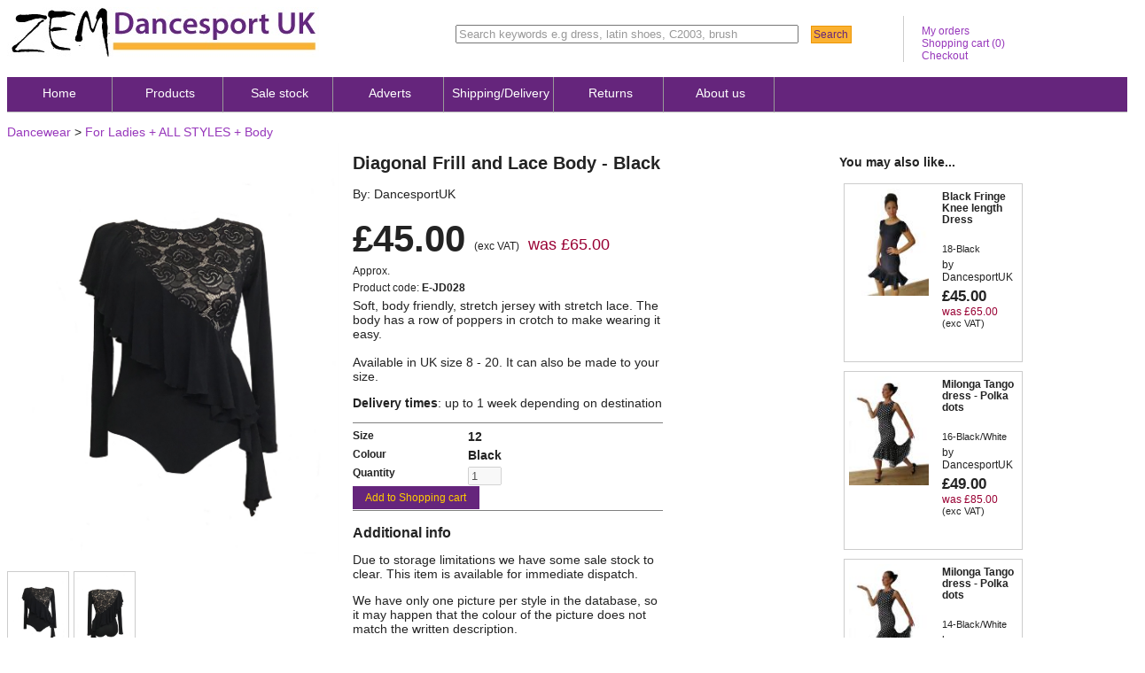

--- FILE ---
content_type: text/html; charset=utf-8
request_url: http://dancesportuk.dancesportinfo.net/sale-product/Diagonal-Frill-and-Lace-Body---Black-28702
body_size: 4822
content:
<!DOCTYPE html>
<html>
<head>
    <meta charset="utf-8" />
    <meta name="keywords" content="Dancewear,Diagonal Frill and Lace Body - Black,E-JD028" />
    <meta name="description" content="Buy Diagonal Frill and Lace Body - Black Dancewear from ZEM DancesportUK Sales Department" />
    <meta name="p:domain_verify" content="3325937cae354cb934f8afbef52aed3d"/>

    <link rel="icon" href="/favicon.ico" type="image/x-icon">
    <link rel="shortcut icon" href="/favicon.ico" type="image/x-icon"> 

    <title>Diagonal Frill and Lace Body - Black in Sales Department | ZEM DancesportUK</title>
    <link href="/Content/themes/base/jquery.ui.all.css" rel="stylesheet" type="text/css" />
    <link href="/Content/Site.css?1509020657" rel="stylesheet" type="text/css" />
    <script src="https://code.jquery.com/jquery-1.7.2.js" type="text/javascript"></script> 
    <script src="/Scripts/Shared/jquery-ui-1.8.11.min.js" type="text/javascript"></script>
    <script src="/Scripts/Shared/modernizr-2.6.2.min.js" type="text/javascript"></script>
    <script src="/Scripts/Shared/json2.js" type="text/javascript"></script>
    <script src="/Scripts/Shared/jsrender.js" type="text/javascript"></script>
    <script src="/Scripts/Shared/jquery.observable.js" type="text/javascript"></script>
    <script src="/Scripts/Shared/jquery.views.js" type="text/javascript"></script>
    <script src="/Scripts/common.js?1411241023" type="text/javascript"></script>
    <script src="/Scripts/shoppingcart/quickcart.js?1210170845" type="text/javascript"></script>
    <script src="/Scripts/ckeditor/ckeditor.js" type="text/javascript"></script>
    <script src="/Scripts/ckeditor/adapters/jquery.js" type="text/javascript"></script>

    <script type="text/javascript">

        var _gaq = _gaq || [];
        _gaq.push(['_setAccount', 'UA-36063803-1']);
        _gaq.push(['_setDomainName', 'dancesport-uk.com']);
        _gaq.push(['_trackPageview']);

        (function () {
            var ga = document.createElement('script'); ga.type = 'text/javascript'; ga.async = true;
            ga.src = ('https:' == document.location.protocol ? 'https://ssl' : 'http://www') + '.google-analytics.com/ga.js';
            var s = document.getElementsByTagName('script')[0]; s.parentNode.insertBefore(ga, s);
        })();

    </script>

    <script type="text/javascript">
        var server_vm = 0;
    </script>
    <script src="/Scripts/Products/search.js?1301250553" type="text/javascript"></script>

    <script type="text/html" id="scTmpl">
        <li>
            <div class="product" product-id="{{:LinkableName}}" product-sale="{{:Clearance}}">
                <figure>
                    <img src="/images/imageThumbs/{{:Type}}/{{:ImageName}}" style="{{:~hideWhenEmpty(ImageName)}}" />
                </figure>
                <h4>{{:Name}}</h4>
                <span>by {{:Manufacturer}}</span>
                <span class="price">£{{:AdjustedPrice}}</span>
                <span style="font-size: .785em">({{:~showExcVAT(Vatable)}})</span>
            </div>
        </li>
    </script>
</head>

<body>

    <header>
        <div class="top">
            <a class="logo" href="/"><img src="/Content/images/zem-logo.jpg" /></a>

            <div class="search">
                <input type="text" id="txtSearch">
                <a href="#" class="button" id="btnSearch">Search</a>
            </div>

            <div class="account">
                <ul>
                    <li><a href="https://dancesport-uk.dancesportinfo.net">My orders</a></li>
                    <li><a href="/shoppingcart" id="shopping-cart-view">Shopping cart (<span id="spTotalQuantity">0</span>)</a>
                        <div id="shopping-basket-quick" class="similar-products" style="display:none">
                            <div class="shopping-products">
                                <a href="/shoppingcart" class="button">Review and Checkout</a>
                                <ul class="products" id="shopping-cart-list">
                                </ul>
                            </div>
                        </div>
                    </li>
                    <li><a href="/shoppingCart/checkout">Checkout</a></li>
                </ul>
            </div>
        </div>
        <nav class="menu">
            <ul class="main">
                <li><a href="/">Home</a></li>
                <li><a href="/products">Products</a></li>
                <li><a href="/sales">Sale stock</a></li>
                <li><a href="/adverts">Adverts</a></li>
                <li><a href="/info/delivery">Shipping/Delivery</a></li>
                <li><a href="/info/returns">Returns</a></li>
                <li><a href="/info/about">About us</a></li>
            </ul>
        </nav>
    </header>
    
    <div class="content">
        


<script src="/Scripts/Product/product.js?1504161238" type="text/javascript"></script>

<script type="text/javascript">
    var server_vm = {"Id":28702,"Name":"Diagonal Frill and Lace Body - Black","LinkableName":"Diagonal-Frill-and-Lace-Body---Black-28702","Description":"Soft, body friendly, stretch jersey with stretch lace.  The body has a row of poppers in crotch to make wearing it easy. \r\n\u003cBR\u003e\u003cBR\u003e\r\nAvailable in UK size 8 - 20. It can also be made to your size.\r\n\r\n\r\n ","Manufacturer":"DancesportUK","Type":"Dancewear","ImageName":"28702.jpg","Clearance":true,"Vatable":true,"Price":45,"ListPrice":65,"Code":"E-JD028","Comment1":"\u003cp\u003eWe try to ensure that the products on this website are accurately described. However, because of the difference in monitors or graphic cards the colour of the picture may be slightly different than the real product.\u003c/p\u003e","Comment2":"\u003cp\u003eWe recommend you check the general \u003ca href=\"/info/dancewear-size\"\u003esizing guide\u003c/a\u003e before buying\u003c/p\u003e","Comment3":"\u003cp\u003eCheck the general \u003ca href=\"/info/delivery\"\u003edelivery times\u003c/a\u003e","SalesAttributes":null,"Options":[{"Id":0,"Name":"Size","DisplayOrder":0,"HelpLink":"/info/dancewear-size","Values":[{"Id":457,"Value":"12","PriceAdjustment":0.00,"SortOrder":12.00,"IsDefault":true}]},{"Id":0,"Name":"Colour","DisplayOrder":0,"HelpLink":null,"Values":[{"Id":391,"Value":"Black","PriceAdjustment":0.00,"SortOrder":0,"IsDefault":true}]}],"ImageNames":["28702_1.jpg","28702_2.jpg"],"DeliveryInfo":"UK: 3 days | Rest of the world:  1-2 weeks","SizingInfo":null};
    var currency_rates = [];
    var server_sale = "True" == "True";
</script>

<div id="full-image" style="display:none;position:absolute;border:1px solid #ccc">
    <img alt="large image" />
</div>

<div id="main-content" style="width: 99%">
    <div>
        <a href="/sales-categories/Dancewear">Dancewear</a> > 
        <a href="/sales-products/Dancewear/(For Ladies;ALL STYLES;Body)">For Ladies + ALL STYLES + Body</a>
    </div>

    <article style="float:left; width: 75%">
    <div class="product-images">
        <figure>
            <img id="image-large" src="/images/imageLarge/Dancewear/28702_1.jpg" style="float:left;padding: 5px" />
        </figure>
        <ul>
                <li><img class="image-thumb" tabindex="0" data-url="/imageLarge/Dancewear/28702_1.jpg" src="/images/imageLarge/Dancewear/28702_1.jpg" /></li>
                <li><img class="image-thumb" tabindex="0" data-url="/imageLarge/Dancewear/28702_2.jpg" src="/images/imageLarge/Dancewear/28702_2.jpg" /></li>
        </ul>
    </div>

    <div class="product-detail">
        <h1>Diagonal Frill and Lace Body - Black</h1>
        <p>By: DancesportUK</p>
        <div style="float:left;width: 100%">
            <span class="price" id="spPrice">£45.00</span><span class="product-exvat" style="float: left; margin-right:10px">(exc VAT)</span><span class="list-price" style="display: block">was £65.00</span>
        </div>
        <div class="code">Approx.
            <ul id="ulCurrency" class="currency-apprx">
            </ul>
        </div>
        <p class="code">Product code: <b>E-JD028</b></p>

        Soft, body friendly, stretch jersey with stretch lace.  The body has a row of poppers in crotch to make wearing it easy. 
<BR><BR>
Available in UK size 8 - 20. It can also be made to your size.


 

        <p><b>Delivery times</b>: up to 1 week depending on destination</p>

        <hr noshade="true" />
        <div class="options">
            <fieldset>
                <div>
                    <label>Size</label>
<b data-value='457' data-name='Size' data-price='0.00'>12</b>                </div>
                <div>
                    <label>Colour</label>
<b data-value='391' data-name='Colour' data-price='0.00'>Black</b>                </div>
                <div>
                    <label>Quantity</label>
                    <input type="text" id="txtQuantity" style="width: 30px" maxlength="3" value="1" disabled="disabled" readonly="true" />
                </div>
            </fieldset>
            <a href="#" id="btnAddCart" class="button">Add to Shopping cart</a>
            <a href="/shoppingCart/checkout" id="btnGoCheckout" class="buttonalt" style="display:none; border: none">Go to Checkout</a>
        </div>
        <hr noshade="true" />


    <h3>Additional info</h3>
    <p>Due to storage limitations we have some sale stock to clear. This item is available for immediate dispatch.</p>
    <p>We have only one picture per style in the database, so it may happen that the colour of the picture does not match the written description.</p>
    </div>

    </article>

    <div class="similar-products">
        <h4>You may also like...</h4>
        <ul class="products">
            <li>
                <div class="product" product-id="Black-Fringe-Knee-length-Dress-34010">
                    <figure>
                    <img src="/images/imageThumbs/Dancewear/34010.jpg" />
                    </figure>
                    <h4><a href="/product/Black-Fringe-Knee-length-Dress-34010">Black Fringe Knee length Dress</a></h4>
                    <span style="font-size: .785em">18-Black</span>
                    <span style="margin: 5px 0">by DancesportUK</span>
                    <span class="price">£45.00</span>
                    <span class="list-price" style="display: block">was £65.00</span>
                    <span style="font-size: .785em">(exc VAT)</span>
                </div>
            </li>
            <li>
                <div class="product" product-id="Milonga-Tango-dress---Polka-dots-33969">
                    <figure>
                    <img src="/images/imageThumbs/Dancewear/33969.jpg" />
                    </figure>
                    <h4><a href="/product/Milonga-Tango-dress---Polka-dots-33969">Milonga Tango dress - Polka dots</a></h4>
                    <span style="font-size: .785em">16-Black/White</span>
                    <span style="margin: 5px 0">by DancesportUK</span>
                    <span class="price">£49.00</span>
                    <span class="list-price" style="display: block">was £85.00</span>
                    <span style="font-size: .785em">(exc VAT)</span>
                </div>
            </li>
            <li>
                <div class="product" product-id="Milonga-Tango-dress---Polka-dots-33968">
                    <figure>
                    <img src="/images/imageThumbs/Dancewear/33968.jpg" />
                    </figure>
                    <h4><a href="/product/Milonga-Tango-dress---Polka-dots-33968">Milonga Tango dress - Polka dots</a></h4>
                    <span style="font-size: .785em">14-Black/White</span>
                    <span style="margin: 5px 0">by DancesportUK</span>
                    <span class="price">£49.00</span>
                    <span class="list-price" style="display: block">was £85.00</span>
                    <span style="font-size: .785em">(exc VAT)</span>
                </div>
            </li>
            <li>
                <div class="product" product-id="Milonga-Tango-dress---Polka-dots-33967">
                    <figure>
                    <img src="/images/imageThumbs/Dancewear/33967.jpg" />
                    </figure>
                    <h4><a href="/product/Milonga-Tango-dress---Polka-dots-33967">Milonga Tango dress - Polka dots</a></h4>
                    <span style="font-size: .785em">12-Black/White</span>
                    <span style="margin: 5px 0">by DancesportUK</span>
                    <span class="price">£49.00</span>
                    <span class="list-price" style="display: block">was £85.00</span>
                    <span style="font-size: .785em">(exc VAT)</span>
                </div>
            </li>
        </ul>

    </div>
</div>
    </div>

    <footer>
        <div class="footmenu">
            <div>
                <h4>Customer care</h4>
                <ul>
                    <li><a href="/info/contact-us">Contact us</a></li>
                    <li><a href="/info/privacy">Privacy policy</a></li>
                    <li><a href="/info/terms-conditions">Terms and conditions</a></li>
                    <li><a href="/info/cookies">Cookies</a></li>
                    <li><a href="/info/size">Size guide</a></li>
                    <li><a href="/site-map">Site map</a></li>
                </ul>
            </div>
            <div>
                <h4>Delivery and returns</h4>
                <ul>
                    <li><a href="/info/delivery">Delivery</a></li>
                    <li><a href="/info/returns">Return policy</a></li>
                    <li><a href="/checkout/account">Order tracking</a></li>
                </ul>
            </div>
            <div>
                <h4>Sales stock</h4>
                <ul>
                    <li><a href="/sales">Sales and clearance</a></li>
                </ul>
            </div>
            <div>
                <h4>Company info</h4>
                <ul>
                    <li><a href="/info/about">About us</a></li>
                    <li><a href="/info/contact-us">Contact us</a></li>
                </ul>
                <p style="color: #666">We accept payments by credit cards: 
                <img src="/images/credit-cards.jpg" title="UK Visa DR, Visa Purchasing, Visa Cash Card, Visa, MasterCard, JCB" /></p>
            </div>
            <div class="last">
                <h4>Follow us</h4>
                <ul>
                    <li style="background: url(/images/facebook.jpg) no-repeat; padding-left: 20px; height: 20px"><a href="https://www.facebook.com/ZEM-Dancesport-UK-382905658394670/">Facebook</a></li>
                    <li style="background: url(/images/twitter.jpg) no-repeat; padding-left: 20px; height: 20px"><a href="#">Twitter</a></li>
                    <li><a href="#">Mobile version</a></li>
                </ul>
            </div>
        </div>

        <div class="copyright">
            Copyright by Dancesport UK 2026
        </div>
    </footer>
    
    <div id="loading">
        <img src="../../Content/images/loading_larger.gif" alt="Ajax loading" style="width: auto;position: absolute;left:45%;top:45%"/>
    </div>
</body>
</html>


--- FILE ---
content_type: application/javascript
request_url: http://dancesportuk.dancesportinfo.net/Scripts/common.js?1411241023
body_size: 2445
content:
/// <reference path="http://code.jquery.com/jquery-1.7.2-vsdoc.js" />


Controllers = {
    error: function (a, b, c) {
        alert($.parseJSON(a.responseText).Message);
    }
};
Message = {
    create: function (messageData) {
        var message = messageData.length > 1 ? 'There are following problems:\r\n' : 'There is a following problem:\r\n';
        for (var i = 0; i < messageData.length; i++) {
            message += messageData[i] + '\r \n';
        }
        return message;
    }
};
Views = {
    // frame upload
    uploadCompleted: function (frame, img, frm) {
        if ($("#" + frame).data("firstRun") == "true") {
            $("#" + frame).data("firstRun", false);
            return;
        }
        document.getElementById(frm).reset();
        var nimg = $("#" + frame).contents().find("#jsonResult");
        if (nimg.length) {
            var newImg = $.parseJSON(nimg[0].innerHTML);
            $("#" + img).attr("src", newImg.ImagePath);
            $("#" + img).attr("data-imgname", newImg.ImageName);
            $("#" + img).show();
        }
    },

    onUpdateCart: []
};
Models = {
};
ViewModels = {
};
Listener = {
    action: function (lst, params) {
        $.each(lst, function (ind, val) { val(params); });
    },

    bind: function (lst, ac) {
        lst.push(ac);
    }
};
$.views.helpers({
    isNotNull: function (obj) {
        return obj != null;
    },
    isNotZero: function (obj) {
        return obj > 0;
    },
    isEqual: function (obj1, obj2) {
        return obj1 == obj2;
    },
    isNotEqual: function (obj1, obj2) {
        return obj1 != obj2;
    },
    isNotNullNorZero: function (obj) {
        return obj != null && obj.length > 0;
    },
    hideWhenEmpty: function (p) {
        return (p ? "display:block" : "display:none");
    },
    disableWhenEmpty: function (p) {
        return (p ? "" : "disabled='disabled'");
    },
    naWhenEmpty: function (p) {
        return (p ? p : "N/A");
    },
    checkEven: function (i) {
        return (i % 2 == 0);
    }
});

(function ($) {
    $.fn.watermark = function (options) {
        var settings = $.extend({ 'text': 'watermark', 'color': '#c0c0c0' }, options);
        var original_color = $(this).css('color');
        var elem = $(this);
        var marked;
        elem.focus(function () {
            if (marked) {
                $(this).val('');
                $(this).css('color', original_color);
            }
        });
        var blur = function () {
            if (elem.val().length == 0) {
                elem.val(settings['text']);
                elem.css('color', settings['color']);
                marked = true;
            } else { marked = false; }
        };
        if (elem.hasClass('hasDatepicker')) {
            var onClose = elem.datepicker('option', 'onClose');
            elem.datepicker('option', 'onClose', function () {
                blur();
                if (onClose) { onClose(elem.val()); }
            });
        } else { elem.bind('blur', blur); }
        blur();
    };
})(jQuery);

Validator = {
    validateRequired: function (data, metadata) {
        var invalidFields = [];
        for (key in data) {
            if (metadata[key] && metadata[key].required && !data[key]) {
                invalidFields[invalidFields.length] = (metadata[key].message ? metadata[key].message : (key + ' is required'));
            }
        }
        return invalidFields;
    },

    validateLength: function (data, metadata) {
        var invalidFields = [];
        for (key in data) {
            if (metadata[key] && data[key] && data[key].length > metadata[key].length) {
                invalidFields[invalidFields.length] = key + ' has to be exactly ' + metadata[key].length + ' characters long';
            }
        }
        return invalidFields;
    },

    validateMaxLength: function (data, metadata) {
        var invalidFields = [];
        for (key in data) {
            if (metadata[key] && data[key] && data[key].length > metadata[key].maxlength) {
                invalidFields[invalidFields.length] = key + ' is too long (max ' + metadata[key].maxlength + ' characters)';
            }
        }
        return invalidFields;
    },

    validateMinLength: function (data, metadata) {
        var invalidFields = [];
        for (key in data) {
            if (metadata[key] && data[key] && data[key].length < metadata[key].minlength) {
                invalidFields[invalidFields.length] = key + ' is too short (min ' + metadata[key].minlength + ' characters)';
            }
        }
        return invalidFields;
    },

    validateType: function (data, metadata) {
        var invalidFields = [];
        for (key in data) {
            if (metadata[key] && data[key] && metadata[key].type === "num" && isNaN(data[key])) {
                invalidFields[invalidFields.length] = key + ' is not numeric: ' + data[key];
            }
        }
        return invalidFields;
    },

    validateArrayLength: function (data, metadata) {
        var invalidFields = [];
        for (key in data) {
            if (metadata[key] && data[key] != undefined && metadata[key].minTotal != undefined && !isNaN(data[key])
                && metadata[key].minTotal > data[key].length) {
                invalidFields[invalidFields.length] = (metadata[key].message ? metadata[key].message : (key + ' must have at least ' + metadata[key].minTotal) + " elements");
            }
        }
        return invalidFields;
    },

    validateMinimum: function (data, metadata) {
        var invalidFields = [];
        for (key in data) {
            if (metadata[key] && data[key] != undefined && metadata[key].min != undefined && !isNaN(data[key])
                && metadata[key].min > data[key]) {
                invalidFields[invalidFields.length] = (metadata[key].message ? metadata[key].message : (key + ' must be at least ' + metadata[key].min));
            }
        }
        return invalidFields;
    },

    validateMaximum: function (data, metadata) {
        var invalidFields = [];
        for (key in data) {
            if (metadata[key] && data[key] != undefined && metadata[key].max != undefined && !isNaN(data[key])
                && metadata[key].max < data[key]) {
                invalidFields[invalidFields.length] = (metadata[key].message ? metadata[key].message : (key + ' must be no more than ' + metadata[key].max));
            }
        }
        return invalidFields;
    },

    validatePattern: function (data, metadata) {
        var invalidFields = [];
        for (key in data) {
            if (metadata[key] && metadata[key].pattern) {
                var patt = new RegExp(metadata[key].pattern);
                if (!patt.test(data[key])) {
                    invalidFields[invalidFields.length] = 'Invalid format of ' + key;
                }
            }
        }
        return invalidFields;
    },

    validateRange: function (data, metadata) {
        var invalidFields = [];
        for (key in data) {
            if (metadata[key] && data[key] && metadata[key].range && !isNaN(data[key])
                && (metadata[key].range[0] > data[key] || metadata[key].range[1] < data[key])) {
                invalidFields[invalidFields.length] = key + ' outside of range [' + data[key] + ']';
            }
        }
        return invalidFields;
    },

    validate: function (data, metadata) {
        return this.validateRequired(data, metadata)
        .concat(this.validateArrayLength(data, metadata))
        .concat(this.validateLength(data, metadata))
        .concat(this.validateMinLength(data, metadata))
        .concat(this.validateMaxLength(data, metadata))
        .concat(this.validateType(data, metadata))
        .concat(this.validateRange(data, metadata))
        .concat(this.validateMinimum(data, metadata))
        .concat(this.validateMaximum(data, metadata))
        .concat(this.validatePattern(data, metadata));
    }
};
Service = {
    ajaxCall: function (data, url, success, error) {
        $.ajax({
            type: "POST",
            traditional: true,
            url: url,
            data: data,
            cache: false,
            dataType: "json",
            contentType: "application/json",
            success: function (data) {
                success(data);
            },
            error: function (a, b, c) {
                error(a, b, c);
            }
        });
    }
};

$(document).ready(function () {
    $("#loading").hide();
    
    $("#loading").bind("ajaxSend", function () {
        $(this).show();
    }).bind("ajaxComplete", function() {
        $(this).hide();
    });

    $("#side-menu h3, #filter-menu h3").on("click", function () {
        var m = $(this).next();
        m.toggle("slow");
    });
});

--- FILE ---
content_type: application/javascript
request_url: http://dancesportuk.dancesportinfo.net/Scripts/Product/product.js?1504161238
body_size: 1591
content:
/// <reference path="../Shared/jquery-1.5.1-vsdoc.js" />
/// <reference path="../Shared/json2.js" />
/// <reference path="../common.js" />

Controllers.Product = function () {
    addShopping = function () {
        var success = function (model) {
            view.ShoppingCart.refresh();
        };
        var model = new Models.Products.Cart();
        var invalidFields = model.validate();
        if (invalidFields.length)
            view.Message.showError(invalidFields);
        else
            model.save(success, Controllers.error);
    };
    
    var view = new Views.Product();
    
    Listener.bind(view.onAddShopping, addShopping);
};
ViewModels.Product = {
    Id: 0,
    Name: '',
    Code: '',
    Manufacturer: '',
    ImageName: '',
    Type: '',
    Price: 0,
    AdjustedPrice: 0,
    SelectedAttributes: [],
    Quantity: 1,
    Sale: false
};
Constants = {
    Rates: []
};
Models.Products = {
    Cart: function () {
        this.save = function (success, error) {
            Service.ajaxCall(JSON.stringify(ViewModels.Product),
                "/shoppingCart/addShopping", success, error);
        };
        var metadata = {
            'Quantity': { required: true, min: 1, max: 100, type: "num" }
        };

        this.validate = function () {
            var invalid = Validator.validate(ViewModels.Product, metadata);
            return invalid;
        };
    }
};
Views.Product = function () {
    this.Message = {
        showError: function (model) {
            alert(Message.create(model));
        },
        showInfo: function (info) {
            alert(info);
        }
    };

    this.ShoppingCart = { 
        refresh: function () {
            Listener.action(Views.onUpdateCart, true);
        }
    };

    this.onAddShopping = [];
    
    var that = this;

    $(".products").on("click", "div.product", function () {
        var prodid = $(this).attr("product-id");
        if (ViewModels.Product.Sale)
            document.location = "/sale-product/" + prodid;
        else
            document.location = "/product/" + prodid;
    });

    $(".options select").on("change", function () {
        var a = 0;
        $(".options option:selected").each(function () {
            a += $(this).data("price");
        });
        ViewModels.Product.AdjustedPrice = parseFloat(ViewModels.Product.Price + a); 
    });

    $("#btnAddCart").on("click", function () {
        ViewModels.Product.Quantity = $("#txtQuantity").val();

        var a = 0;
        ViewModels.Product.SelectedAttributes = [];
        $(".options option:selected").each(function () {
            var opt = $(this);
            ViewModels.Product.SelectedAttributes.push({ Id: opt.val(), Description: opt.text(), Name: opt.parents("select").data("name") });
            a += opt.data("price");
        });
        if (!ViewModels.Product.SelectedAttributes.length) {
            $(".options b").each(function () {
                var opt = $(this);
                ViewModels.Product.SelectedAttributes.push({ Id: opt.data("value"), Description: opt.text(), Name: opt.data("name") });
                a += opt.data("price");
            });
        }

        ViewModels.Product.AdjustedPrice = parseFloat(ViewModels.Product.Price + a);
        $("#btnGoCheckout").show();
        Listener.action(that.onAddShopping);
    });

    $(".image-thumb").on("click", function () {
        var imgUrl = $(this).data("url");
        $("#image-large").attr("src", "/images" + imgUrl);
    });
    
    $("#image-large").on("click", function () {
        var src = $(this).attr("src");
        $("#full-image").hide();
        var img = $(this);
        $("#full-image").find("img").attr("src", src);
        $("#full-image").css({ left: img.position().left, top: img.position().top });
        $("#full-image").show();
    });

    $("#full-image").on("click", function () {
        $("#full-image").hide();
    });
};
$(document).ready(function () {
    ViewModels.Product = server_vm;
    ViewModels.Product.Comment1 = "";
    ViewModels.Product.Comment2 = "";
    ViewModels.Product.Comment3 = "";

    Constants.Rates = currency_rates;
    ViewModels.Product.Sale = server_sale;

    var controller = new Controllers.Product();
});

--- FILE ---
content_type: application/javascript
request_url: http://dancesportuk.dancesportinfo.net/Scripts/shoppingcart/quickcart.js?1210170845
body_size: 953
content:
/// <reference path="../Shared/jquery-1.5.1-vsdoc.js" />
/// <reference path="../Shared/json2.js" />
/// <reference path="../common.js" />

Controllers.QuickCart = function () {

    updateCart = function (makeVisible) {
        var success = function (model) {
            view.ShoppingCart.show(model, makeVisible);
        };
        var model = new Models.QuickCart.Cart();
        model.list(success, Controllers.error, makeVisible);
    };
    var view = new Views.QuickCart();
    
    Listener.bind(Views.onUpdateCart, updateCart);

    updateCart();
};

Models.QuickCart = {
    Cart: function () {
        this.list = function (success, error) {
            Service.ajaxCall("","/shoppingCart/list", success, error);
        };
    }
};

Views.QuickCart = function () {
    
    this.ShoppingCart = {
        show: function (model, makeVisible) {
            $("#spTotalQuantity").text(model.Quantity);
            $("#shopping-cart-list").html($.render.scTmpl(model.SelectedProducts));
            if (makeVisible) {
                $("#shopping-basket-quick").show(0, function () { setTimeout(function() { $("#shopping-basket-quick").hide() }, 4000) });
            }
        }
    };

    $.templates({
        scTmpl: "#scTmpl"
    });
    
    var that = this;
    
    $(".shopping-products").on("click", "div.product", function () {
        var li = $(this);
        var id = li.attr("product-id");
        var sale = li.attr("product-sale");
        var type = li.attr("product-type");
        if (type != "Adverts" && type != "Discount") {
            if (sale === "true") {
                document.location = "/sale-product/" + id;
            }
            else {
                document.location = "/product/" + id;
            }
        }
    });

    $("#shopping-cart-view").on("mouseover", function () {
        $("#shopping-basket-quick").slideDown('fast');
    });

    $("#shopping-basket-quick").on("mouseleave", function () {
        $("#shopping-basket-quick").hide();
    });
};

$(document).ready(function () {
    var controllerQC = new Controllers.QuickCart();
});

--- FILE ---
content_type: application/javascript
request_url: http://dancesportuk.dancesportinfo.net/Scripts/Shared/jquery.views.js
body_size: 12465
content:
/*! JsViews v1.0pre: http://github.com/BorisMoore/jsviews */
/*
* Interactive data-driven views using templates and data-linking.
* Requires jQuery, and jsrender.js (next-generation jQuery Templates, optimized for pure string-based rendering)
*    See JsRender at http://github.com/BorisMoore/jsrender
*
* Copyright 2012, Boris Moore
* Released under the MIT License.
*/
// informal pre beta commit counter: 13

this.jQuery && jQuery.link || (function(global, undefined) {
	// global is the this object, which is window when running in the usual browser environment.

	//========================== Top-level vars ==========================

	var versionNumber = "v1.0pre",

		LinkedView, rTag, delimOpen0, delimOpen1, delimClose0, delimClose1,
		$ = global.jQuery,

		// jsviews object (=== $.views) Note: JsViews requires jQuery is loaded)
		jsv = $.views,
		sub = jsv.sub,
		FALSE = false, TRUE = true, NULL = null,
		topView = jsv.topView,
		templates = jsv.templates,
		observable = $.observable,
		jsvData = "_jsvData",
		linkStr = "link",
		viewStr = "view",
		propertyChangeStr = "propertyChange",
		arrayChangeStr = "arrayChange",
		elementChangeStr = "change.jsv",
		fnSetters = {
			value: "val",
			input: "val",
			html: "html",
			text: "text"
		},
		valueBinding = { from: { fromAttr: "value" }, to: { toAttr: "value"} };
		oldCleanData = $.cleanData,
		oldJsvDelimiters = jsv.delimiters,

		rStartTag = /^jsvi|^jsv:/,
		rFirstElem = /^\s*<(\w+)[>\s]/;

	if (!$) {
		// jQuery is not loaded.
		throw "requires jQuery"; // for Beta (at least) we require jQuery
	}

	if (!(jsv)) {
		throw "requires JsRender";
	}

	//========================== Top-level functions ==========================

	//===============
	// event handlers
	//===============

	function elemChangeHandler(ev) {
		var setter, cancel, fromAttr, to, linkContext, sourceValue, cnvtBack, target,
			source = ev.target,
			$source = $(source),
			view = $.view(source),
			context = view.ctx,
			beforeChange = context.beforeChange;

		if (source.getAttribute(jsv.linkAttr) && (to = jsViewsData(source, "to"))) {
			fromAttr = defaultAttr(source);
			setter = fnSetters[fromAttr];
			sourceValue = $.isFunction(fromAttr) ? fromAttr(source) : setter ? $source[setter]() : $source.attr(fromAttr);

			if ((!beforeChange || !(cancel = beforeChange.call(view, ev) === FALSE)) && sourceValue !== undefined) {
				cnvtBack = jsv.converters[to[2]];
				target = to[0];
				to = to[1];
				linkContext = {
					src: source,
					tgt: target,
					cnvtBack: cnvtBack,
					path: to
				};
				if (cnvtBack) {
					sourceValue = cnvtBack.call(linkContext, sourceValue);
				}
				if (sourceValue !== undefined && target) {
					observable(target).setProperty(to, sourceValue);
					if (context.afterChange) {  //TODO only call this if the target property changed
						context.afterChange.call(linkContext, ev);
					}
				}
				ev.stopPropagation(); // Stop bubbling
			}
			if (cancel) {
				ev.stopImmediatePropagation();
			}
		}
	}

	function propertyChangeHandler(ev, eventArgs, bind) {
		var setter, changed, sourceValue, css, prev,
			link = this,
			source = link.src,
			target = link.tgt,
			$target = $(target),
			attr = link.attr || defaultAttr(target, TRUE), // attr for binding data value to the element
			view = link.view,
			context = view.ctx,
			beforeChange = context.beforeChange;

		// TODO for <input data-link="a.b" />
		//Currently the following scenarios do work:
		//$.observable(model).setProperty("a.b", "bar");
		//$.observable(model.a).setProperty("b", "bar");
		// TODO Add support for $.observable(model).setProperty("a", { b: "bar" });
		//	var testsourceValue = ev.expr( source, view, jsv, ev.bind );

		//	TODO call beforeChange on data-link initialization.
		//			if ( changed && context.afterChange ) {
		//				context.afterChange.call( link, ev, eventArgs );
		//			}

		if ((!beforeChange || !(eventArgs && beforeChange.call(this, ev, eventArgs) === FALSE))
		// If data changed, the ev.data is set to be the path. Use that to filter the handler action...
		&& !(eventArgs && ev.data !== eventArgs.path))
		// && (!view || view._onDataChanged( eventArgs ) !== FALSE ) // Not currently supported or needed for property change
		{
			sourceValue = link.fn(source, link.view, jsv, bind || returnVal);
			if ($.isFunction(sourceValue)) {
				sourceValue = sourceValue.call(source);
			}
			if (attr === "visible") {
				attr = "css-display";
				sourceValue = sourceValue ? "block" : "none";
			}
			if (css = attr.lastIndexOf("css-", 0) === 0 && attr.substr(4)) {
				if (changed = $target.css(css) !== sourceValue) {
					$target.css(css, sourceValue);
				}
			} else {
				if (attr === "value") {
					if (target.type === "radio") {
						if (target.value === sourceValue) {
							sourceValue = TRUE;
							attr = "checked";
						} else {
							return;
						}
					}
				}
				setter = fnSetters[attr];

				if (setter) {
					if (changed = $target[setter]() !== sourceValue) {
						if (attr === "html") {
							$target[setter](sourceValue);
							if (eventArgs) {
								view.link(source, target, undefined, NULL);
								// This is a data-link=html{...} update, so need to link new content
							}
						} else {
							$target[setter](sourceValue);
						}
						if (target.nodeName.toLowerCase() === "input") {
							$target.blur(); // Issue with IE. This ensures HTML rendering is updated.
						}
					}
				} else if (changed = $target.attr(attr) !== sourceValue) {
					$target.attr(attr, sourceValue);
				}
			}

			if (eventArgs && changed && context.afterChange) {
				context.afterChange.call(link, ev, eventArgs);
			}
		}
	}

	function arrayChangeHandler(ev, eventArgs) {
		var context = this.ctx,
			beforeChange = context.beforeChange;

		if (!beforeChange || beforeChange.call(this, ev, eventArgs) !== FALSE) {
			this._onDataChanged(eventArgs);
			if (context.afterChange) {
				context.afterChange.call(this, ev, eventArgs);
			}
		}
	}

	function setArrayChangeLink(view) {
		var handler,
			data = view.data,
			onArrayChange = view._onArrayChange;

		if (onArrayChange) {
			if (onArrayChange[1] === data) {
				return;
			}
			$([onArrayChange[1]]).off(arrayChangeStr, onArrayChange[0]);
		}

		if (view.isArray) {
			handler = function() {
				arrayChangeHandler.apply(view, arguments);
			};
			$([data]).on(arrayChangeStr, handler);
			view._onArrayChange = [handler, data];
		}
	}

	function defaultAttr(elem, to) {
		// to: true - default attribute for setting data value on HTML element; false: default attribute for getting value from HTML element
		// Merge in the default attribute bindings for this target element
		var attr = jsv.merge[elem.nodeName.toLowerCase()];
		return attr
		? (to
			? attr.to.toAttr
			: attr.from.fromAttr)
		: to
			? "html"
			: "";
	}

	function returnVal(value) {
		return value;
	}

	function unlink(container) {
		container = $(container); // container was an element or selector
		container.off(elementChangeStr);
		clean(container[0]);
	}

	function link(data, container, context, prevNode, nextNode, index, parentView) {
		// Bind elementChange on the root element, for links from elements within the content, to data;
		function dataToElem() {
			elemChangeHandler.apply({
				tgt: data
			}, arguments);
		}
		container = $(container); // container was an element or selector

		var html, target,
			self = this,
			containerEl = container[0],
			onRender = addLinkAnnotations,
			tmpl = self.markup && self || self.jquery && $.templates(self[0]);
			// if this is a tmpl, or a jQuery object containing an element with template content, get the compiled template


		if (containerEl) {
			parentView = parentView || $.view(containerEl);

			unlink(containerEl);
			container.on(elementChangeStr, dataToElem);

			if (context) {
				if (parentView.link === FALSE) {
					context.link = FALSE; // If link=false, don't allow nested context to switch on linking
				}
				// Set link=false, explicitly, to disable linking within a template nested within a linked template
				onRender = context.link !== FALSE && onRender;
				if (target = context.target === "replace") {
					context.target = undefined; // Don't pass on as inherited context
				}
			}

			if (tmpl) {
				// Remove previous jsvData on the container elem - e.g. the previous views

				html = tmpl.render(data, context, undefined, undefined, parentView, onRender);

				if (target === "replace") {
					prevNode = containerEl.previousSibling;
					nextNode = containerEl.nextSibling;
					containerEl = containerEl.parentNode;
					container.replaceWith(html);
				} else {
					// TODO/BUG Currently this will re-render if called a second time, and will leave stale views under the parentView.views.
					// So TODO: make it smart about when to render and when to link on already rendered content
					prevNode = nextNode = undefined; // When linking from a template, prevNode and nextNode parameters are ignored
					container.empty().append(html); // Supply non-jQuery version of this...
					// Using append, rather than html, as workaround for issues in IE compat mode. (Using innerHTML leads to initial comments being stripped)
				}
			}
			parentView.link(data, containerEl, context, prevNode, nextNode, index);
		}
		return container; // Allow chaining, to attach event handlers, etc.
	}

	function bindDataLinkAttributes(node, currentView, data) {
		var links, attr, linkIndex, convertBack, cbLength, expression, viewData, prev,
			linkMarkup = node.getAttribute(jsv.linkAttr);

		if (linkMarkup) {
			linkIndex = currentView._lnk++;
			// Compiled linkFn expressions are stored in the tmpl.links array of the template
			links = currentView.links || currentView.tmpl.links;
			if (!(link = links[linkIndex])) {
				link = links[linkIndex] = {};
				if (linkMarkup.charAt(linkMarkup.length - 1) !== "}") {
					// Simplified syntax is used: data-link="expression"
					// Convert to data-link="{:expression}", or for inputs, data-link="{:expression:}" for (default) two-way binding
					linkMarkup = delimOpen1 + ":" + linkMarkup + (defaultAttr(node) ? ":" : "") + delimClose0;
				}
				while (tokens = rTag.exec(linkMarkup)) { // TODO require } to be followed by whitespace or $, and remove the \}(!\}) option.
					// Iterate over the data-link expressions, for different target attrs, e.g. <input data-link="{:firstName:} title{:~description(firstName, lastName)}"
					// tokens: [all, attr, tag, converter, colon, html, code, linkedParams]
					attr = tokens[1];
					expression = tokens[2];
					if (tokens[5]) {
						// Only for {:} link"
						if (!attr && (convertBack = /^.*:([\w$]*)$/.exec(tokens[8]))) {
							// two-way binding
							convertBack = convertBack[1];
							if (cbLength = convertBack.length) {
								// There is a convertBack function
								expression = tokens[2].slice(0, -cbLength - 1) + delimClose0; // Remove the convertBack string from expression.
							}
						}
						if (convertBack === NULL) {
							convertBack = undefined;
						}
					}
					// Compile the linkFn expression which evaluates and binds a data-link expression
					// TODO - optimize for the case of simple data path with no conversion, helpers, etc.:
					//     i.e. data-link="a.b.c". Avoid creating new instances of Function every time. Can use a default function for all of these...
					link[attr] = jsv.tmplFn(delimOpen0 + expression + delimClose1, undefined, TRUE);
					if (!attr && convertBack !== undefined) {
						link[attr].to = convertBack;
					}
				}
			}
			viewData = currentView.data;
			currentView.data = viewData || data;
			for (attr in link) {
				bindDataLinkTarget(
				currentView.data || data, //source
				node,                     //target
				attr,                     //attr
				link[attr],             //compiled link markup expression
				currentView               //view
			);
			}
			currentView.data = viewData;
		}
	}

	function bindDataLinkTarget(source, target, attr, linkFn, view) {
		//Add data link bindings for a link expression in data-link attribute markup
		var boundParams = [],
			storedLinks = jsViewsData(target, linkStr, TRUE),
			handler = function() {
				propertyChangeHandler.apply({ tgt: target, src: source, attr: attr, fn: linkFn, view: view }, arguments);
			};

		// Store for unbinding
		storedLinks[attr] = { srcs: boundParams, hlr: handler };

		// Call the handler for initialization and parameter binding
		handler(undefined, undefined, function(object, leafToken) {
			// Binding callback called on each dependent object (parameter) that the link expression depends on.
			// For each path add a propertyChange binding to the leaf object, to trigger the compiled link expression,
			// and upate the target attribute on the target element
			boundParams.push(object);
			if (linkFn.to !== undefined) {
				// If this link is a two-way binding, add the linkTo info to JsViews stored data
				$.data(target, jsvData).to = [object, leafToken, linkFn.to];
				// For two-way binding, there should be only one path. If not, will bind to the last one.
			}
			if ($.isArray(object)) {
				$([object]).on(arrayChangeStr, function() {
					handler();
				});
			} else {
				$(object).on(propertyChangeStr, NULL, leafToken, handler);
			}
			return object;
		});
		// Note that until observable deals with managing listeners on object graphs, we can't support changing objects higher up the chain, so there is no reason
		// to attach listeners to them. Even $.observable( person ).setProperty( "address.city", ... ); is in fact triggering propertyChange on the leaf object (address)
	}

	//===============
	// helpers
	//===============

	function jsViewsData(el, type, create) {
		var jqData = $.data(el, jsvData) || (create && $.data(el, jsvData, { view: [], link: {} }));
		return jqData ? jqData[type] : {};
	}

	function inputAttrib(elem) {
		return elem.type === "checkbox" ? elem.checked : $(elem).val();
	}

	function getTemplate(tmpl) {
		// Get nested templates from path
		if ("" + tmpl === tmpl) {
			var tokens = tmpl.split("[");
			tmpl = templates[tokens.shift()];
			while (tmpl && tokens.length) {
				tmpl = tmpl.tmpls[tokens.shift().slice(0, -1)];
			}
		}
		return tmpl;
	}

	function clean(elem) {
		// Remove data-link bindings, or contained views

		// Note that if we remove an element from the DOM which is a top-level node of a view, this code
		// will NOT remove it from the view.nodes collection. Consider whether we want to support that scenario...

		var l, link, attr, parentView, view, srcs, collData, linksAndViews,
			jQueryDataOnElement = $.cache[elem[$.expando]];

		// Get jQueryDataOnElement = $.data(elem, jsvData)
		// (Using a faster but more verbose way of accessing the data - for perf optimization, especially on elements not linked by JsViews)
		jQueryDataOnElement = jQueryDataOnElement && jQueryDataOnElement.data;
		linksAndViews = jQueryDataOnElement && jQueryDataOnElement[jsvData];

		if (linksAndViews) {
			// Get links (propertyChange bindings) on this element and unbind
			collData = linksAndViews.link;
			for (attr in collData) {
				link = collData[attr];
				srcs = link.srcs;
				l = srcs.length;
				while (l--) {
					$(srcs[l]).off(propertyChangeStr, link.hlr);
				}
			}

			// Get views for which this element is the parentElement, and remove from parent view
			collData = linksAndViews.view;
			if (l = collData.length) {
				parentView = $.view(elem);
				while (l--) {
					view = collData[l];
					if (view.parent === parentView) {
						parentView.removeViews(view.key);
					}
				}
			}
		}
	}

	//========================== Initialize ==========================

	//=======================
	// JsRender integration
	//=======================

	sub.onStoreItem = function(store, name, item, process) {
		if (item && store === templates) {
			item.link = function() {
				return $.link.apply(item, arguments);
			};
			if (name) {
				$.link[name] = item.link;
			}
		}
	};

	function addLinkAnnotations(value, tmpl, props, key, path) {
		var elemAnnotation,
			tag = tmpl.tag,
			linkInfo = "i",
			closeToken = "/i";

		if (!tag) {
			tag = rFirstElem.exec(tmpl.markup);
			tag = tmpl.tag = (tag || (tag = rFirstElem.exec(value))) && tag[1];
		}

		if (key) {
			linkInfo = ":" + key;
			closeToken = "/t";
		}
		if (/^(option|optgroup|li|tr|td)$/.test(tag)) {
			elemAnnotation = "<" + tag + ' jsvtmpl="';
			return elemAnnotation + linkInfo + '"/>' + $.trim(value) + elemAnnotation + closeToken + '"/>';
		}
		return "<!--jsv" + linkInfo + "-->" + value + "<!--jsv" + closeToken + "-->";
	};

	function renderAndLink(view, index, views, data, html, context, addingViewToParent) {
		var prevView, prevNode, linkToNode, linkFromNode,
			elLinked = !view._prevNode;
			parentNode = view.parentElem;

		if (index && ("" + index !== index)) {
			if (!views[index]) {
				return; // If subview for provided index does not exist, do nothing
			}
			prevView = views[index - 1];
			prevNode = elLinked ? prevView._after : addingViewToParent ? prevView._nextNode : view._prevNode;
		} else {
			prevNode = elLinked ? view._preceding : view._prevNode;
		}

		if (prevNode) {
			linkToNode = prevNode.nextSibling;
			$(prevNode).after(html);
			prevNode = prevNode.nextSibling;
		} else {
			linkToNode = parentNode.firstChild;
			$(parentNode).prepend(html);
			prevNode = parentNode.firstChild;
		}
		linkFromNode = prevNode && prevNode.previousSibling;

		// Remove the extra tmpl annotation nodes which wrap the inserted items
		parentNode.removeChild(prevNode);
		parentNode.removeChild(linkToNode ? linkToNode.previousSibling : parentNode.lastChild);

		// Link the new HTML nodes to the data
		view.link(data, parentNode, context, linkFromNode, linkToNode, index);
	}

	//====================================
	// Additional members for linked views
	//====================================

	LinkedView = {
		_onDataChanged: function(eventArgs) {
			if (eventArgs) {
				// This is an observable action (not a trigger/handler call from pushValues, or similar, for which eventArgs will be null)
				var self = this,
					action = eventArgs.change,
					index = eventArgs.index,
					items = eventArgs.items;

				switch (action) {
					case "insert":
						self.addViews(index, items);
						break;
					case "remove":
						self.removeViews(index, items.length);
						break;
					case "move":
						self.render(); // Could optimize this
						break;
					case "refresh":
						self.render();
						// Othercases: (e.g.undefined, for setProperty on observable object) etc. do nothing
				}
			}
			return TRUE;
		},

		render: function(context) {
			var self = this,
				tmpl = self.tmpl = getTemplate(self.tmpl);

			if (tmpl) {
				// Remove HTML nodes
				$(self.nodes).remove(); // Also triggers cleanData which removes child views.
				// Remove child views
				self.removeViews();
				self.nodes = [];

				renderAndLink(self, self.index, self.parent.views, self.data, tmpl.render(self.data, context, undefined, TRUE, self), context);
				setArrayChangeLink(self);
			}
			return self;
		},

		addViews: function(index, dataItems, tmpl) {
			// if view is not an Array View, do nothing
			var viewsCount,
				self = this,
				views = self.views;

			if ( self.isArray && dataItems.length && (tmpl = getTemplate(tmpl || self.tmpl))) {
				// Use passed-in template if provided, since self added view may use a different template than the original one used to render the array.
				viewsCount = views.length + dataItems.length;
				renderAndLink(self, index, views, dataItems, tmpl.render(dataItems, self.ctx, undefined, index, self), self.ctx, TRUE);
				while (++index < viewsCount) {
					observable(views[index]).setProperty("index", index);
					// TODO - this is fixing up index, but not key, and not index on child views. Consider changing index to be a getter index(),
					// so we only have to change it on the immediate child view of the Array view, but also so that it notifies all subscriber to #index().
					// Also have a #context() which can be parameterized to give #parents[#parents.length-1].data or #roots[0]
					// to get root data, or other similar context getters. Only create an the index on the child view of Arrays, (whether in JsRender or JsViews)
					// [Otherwise, here, would need to iterate on views[] to set index on children, right down to ArrayViews, which might be too expensive on perf].
				}
			}
			return self;
		},

		removeViews: function(index, itemsCount) {
			// view.removeViews() removes all the child views
			// view.removeViews( index ) removes the child view with specified index or key
			// view.removeViews( index, count ) removes the specified nummber of child views, starting with the specified index
			function removeView(index, parElVws) {
				var i,
					viewToRemove = views[index],
					node = viewToRemove._prevNode,
					nextNode = viewToRemove._nextNode,
					nodesToRemove = node
						? [node]
						// viewToRemove._prevNode is null: this is a view using element annotations, so we will remove the top-level nodes
						: viewToRemove.nodes;

				// If parElVws is passed in, this is an 'Array View', so all child views have same parent element
				// Otherwise, the views are by key, and there may be intervening parent elements, to get parentElViews for each child view that is being removed
				parElVws = parElVws || jsViewsData(viewToRemove.parentElem, viewStr);

				i = parElVws.length;

				if (i) {
					// remove child views of the view being removed
					viewToRemove.removeViews();
				}

				// Remove this view from the parentElViews collection
				while (i--) {
					if (parElVws[i] === viewToRemove) {
						parElVws.splice(i, 1);
						break;
					}
				}
				// Remove the HTML nodes from the DOM, unless they have already been removed
				while (node && node.parentNode && node !== nextNode) {
					node = node.nextSibling;
					nodesToRemove.push(node);
				}
				if (viewToRemove._after) {
					nodesToRemove.push(viewToRemove._after);
				}
				$(nodesToRemove).remove();
				viewToRemove.data = undefined;
				setArrayChangeLink(viewToRemove);
			}

			var current, viewsCount, parentElViews,
				self = this,
				isArray = self.isArray,
				views = self.views;

			if (isArray) {
				viewsCount = views.length;
				parentElViews = jsViewsData(self.parentElem, viewStr);
			}
			if (index === undefined) {
				// Remove all child views
				if (isArray) {
					// views and data are arrays
					current = viewsCount;
					while (current--) {
						removeView(current, parentElViews);
					}
					self.views = [];
				} else {
					// views and data are objects
					for (index in views) {
						// Remove by key
						removeView(index);
					}
					self.views = {};
				}
			} else {
				if (itemsCount === undefined) {
					if (isArray) {
						// The parentView is data array view.
						// Set itemsCount to 1, to remove this item
						itemsCount = 1;
					} else {
						// Remove child view with key 'index'
						removeView(index);
						delete views[index];
					}
				}
				if (isArray && itemsCount) {
					current = index + itemsCount;
					// Remove indexed items (parentView is data array view);
					while (current-- > index) {
						removeView(current, parentElViews);
					}
					views.splice(index, itemsCount);
					if (viewsCount = views.length) {
						// Fixup index on following view items...
						while (index < viewsCount) {
							observable(views[index]).setProperty("index", index++);
						}
					}
				}
			}
			return this;
		},

		content: function(select) {
			return select ? $(select, this.nodes) : $(this.nodes);
		},

		//===============
		// data-linking
		//===============

		link: function(data, parentNode, context, prevNode, nextNode, index) {
			var self = this,
				views = self.views;

			index = index || 0;

			parentNode = ("" + parentNode === parentNode ? $(parentNode)[0] : parentNode);

			function linkSiblings(parentElem, prev, next, top) {
				var view, isElem, type, key, parentElViews, nextSibling, onAfterCreate, open;

				// If we are linking the parentElem itself (not just content from first onwards) then bind also the data-link attributes
				if (prev === undefined) {
					bindDataLinkAttributes(parentElem, self, data);
				}

				node = (prev && prev.nextSibling) || parentElem.firstChild;
				while (node && node !== next) {
					type = node.nodeType;
					isElem = type === 1;
					nextSibling = node.nextSibling;
					if (isElem && (linkInfo = node.getAttribute("jsvtmpl")) || type === 8 && (linkInfo = node.nodeValue.split("jsv")[1])) {
						open = linkInfo.charAt(0) !== "/" && linkInfo;
						if (isElem) {
							isElem = node.tagName;
							parentElem.removeChild(node);
							node = NULL;
						}
						if (open) {
							// open view
							open = open.slice(1);
							// If this is a template open, use the key. It it is an item open, use the index, and increment
							key = open || index++;
							parentElViews = parentElViews || jsViewsData(parentElem, viewStr, TRUE);

							// Extend and initialize the view object created in JsRender, as a JsViews view
							view = self.views[key];
							if (!view.link) {
								$.extend(view, LinkedView);

								view.parentElem = parentElem;
								view._prevNode = node;

								parentElViews && parentElViews.push(view);

								var i, views, viewsCount, parent;
								if (parent = view.parent) {
									if (!view.isArray) {
										view.nodes = [];
										view._lnk = 0; // compiled link index.
									}
									setArrayChangeLink(view);
								}
								if (view.tmpl.presenter) {
									view.presenter = new view.tmpl.presenter(view.ctx, view);
								}
							}
							if (isElem && open) {
								// open tmpl
								view._preceding = nextSibling.previousSibling;
								parentElViews.elLinked = isElem;
							}
							nextSibling = view.link(undefined, parentElem, undefined, nextSibling.previousSibling);  // TODO DATA AND CONTEXT??
						} else {
							// close view
							self._nextNode = node;
							if (isElem && linkInfo === "/i") {
								parentNode.insertBefore(self._after = document.createTextNode(""), nextSibling);
								// This is the case where there is no white space between items.
								// Add a text node to act as marker around template insertion point.
								// (Needed as placeholder when inserting new items following this one).
							}
							if (isElem && linkInfo === "/t" && nextSibling && nextSibling.tagName && nextSibling.getAttribute("jsvtmpl")) {
								// This is the case where there is no white space between items.
								// Add a text node to act as marker around template insertion point.
								// (Needed as placeholder when the data array is empty).
								parentNode.insertBefore(document.createTextNode(""), nextSibling);
							}
							if (onAfterCreate = self.ctx.onAfterCreate) { // TODO DATA AND CONTEXT??
								onAfterCreate.call(self, self);
							}
							return nextSibling;
						}
					} else {
						if (top && self.parent && self.nodes) {
							// Add top-level nodes to view.nodes
							self.nodes.push(node);
						}
						if (isElem) {
							linkSiblings(node);
						}
					}
					node = nextSibling;
				}
			}
			return linkSiblings(parentNode, prevNode, nextNode, TRUE);
		}
	};

	//=======================
	// Extend $.views namespace
	//=======================

	$.extend(jsv, {
		linkAttr: "data-link",
		merge: {
			input: {
				from: { fromAttr: inputAttrib }, to: { toAttr: "value" }
			},
			textarea: valueBinding,
			select: valueBinding,
			optgroup: {
				from: { fromAttr: "label" }, to: { toAttr: "label" }
			}
		},
		delimiters: function(openChars, closeChars) {
			oldJsvDelimiters(openChars, closeChars);
			delimOpen0 = openChars.charAt(0);
			delimOpen1 = openChars.charAt(1);
			delimClose0 = closeChars.charAt(0);
			delimClose1 = closeChars.charAt(1);
			rTag = new RegExp("(?:^|\\s*)([\\w-]*)(" + jsv.rTag + ")" + delimClose0 + ")", "g");
			return this;
		}
	});

	//=======================
	// Extend jQuery namespace
	//=======================

	$.extend({

		//=======================
		// jQuery $.view() plugin
		//=======================

		view: function(node, inner) {
			// $.view() returns top node
			// $.view( node ) returns view that contains node
			// $.view( selector ) returns view that contains first selected element
			node = node && $(node)[0];

			var returnView, view, parentElViews, i, j, finish, elementLinked,
				topNode = global.document.body,
				startNode = node;

			if (inner) {
				// Treat supplied node as a container element, step through content, and return the first view encountered.
				finish = node.nextSibling || node.parentNode;
				while (finish !== (node = node.firstChild || node.nextSibling || node.parentNode.nextSibling)) {
					if (node.nodeType === 8 && rStartTag.test(node.nodeValue)) {
						view = $.view(node);
						if (view._prevNode === node) {
							return view;
						}
					}
				}
				return;
			}

			node = node || topNode;
			if ($.isEmptyObject(topView.views)) {
				return topView; // Perf optimization for common case
			} else {
				// Step up through parents to find an element which is a views container, or if none found, create the top-level view for the page
				while (!(parentElViews = jsViewsData(finish = node.parentNode || topNode, viewStr)).length) {
					if (!finish || node === topNode) {
						jsViewsData(topNode.parentNode, viewStr, TRUE).push(returnView = topView);
						break;
					}
					node = finish;
				}
				if (node === topNode) {
					return topView; //parentElViews[0];
				}
				if (parentElViews.elLinked) {
					i = parentElViews.length;
					while (i--) {
						view = parentElViews[i];
						j = view.nodes && view.nodes.length;
						while (j--) {
							if (view.nodes[j] === node) {
								return view;
							}
						}
					}
				} else while (node) {
					// Step back through the nodes, until we find an item or tmpl open tag - in which case that is the view we want
					if (node === finish) {
						return view;
					}
					if (node.nodeType === 8) {
						if (/^jsv\/[it]$/.test(node.nodeValue)) {
							// A tmpl or item close tag: <!--/tmpl--> or <!--/item-->
							i = parentElViews.length;
							while (i--) {
								view = parentElViews[i];
								if (view._nextNode === node) {
									// If this was the node originally passed in, this is the view we want.
									if (node === startNode) {
										return view;
									}
									// If not, jump to the beginning of this item/tmpl and continue from there
									node = view._prevNode;
									break;
								}
							}
						} else if (rStartTag.test(node.nodeValue)) {
							// A tmpl or item open tag: <!--tmpl--> or <!--item-->
							i = parentElViews.length;
							while (i--) {
								view = parentElViews[i];
								if (view._prevNode === node) {
									return view;
								}
							}
						}
					}
					node = node.previousSibling;
				}
				// If not within any of the views in the current parentElViews collection, move up through parent nodes to find next parentElViews collection
				returnView = returnView || $.view(finish);
			}
			return returnView;
		},

		link: link,
		unlink: unlink,

		//=======================
		// override $.cleanData
		//=======================
		cleanData: function(elems) {
			var i = elems.length;

			while (i--) {
				clean(elems[i]);
			}
			oldCleanData.call($, elems);
		}
	});

	$.fn.link = link;

	// Initialize default delimiters
	jsv.delimiters("{{", "}}");

	topView._lnk = 0;
	topView.links = [];
	$.extend(topView, LinkedView);

})(this);
